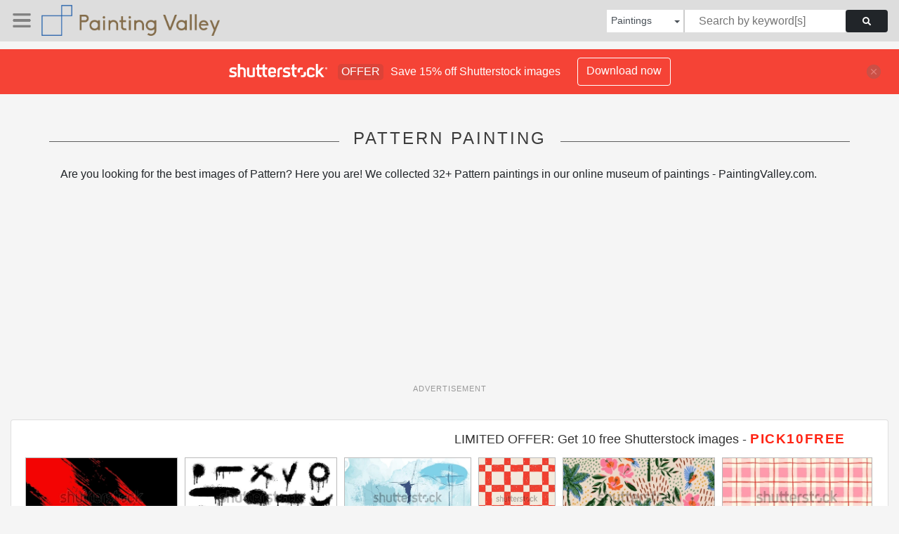

--- FILE ---
content_type: text/html; charset=UTF-8
request_url: https://paintingvalley.com/shutterstockajax/paintings/pattern%20painting/1/36
body_size: 3751
content:
		<div class='item' data-w='450' data-h='225'>
			<a href='https://shutterstock.7eer.net/c/2201181/560528/1305?u=https%3A%2F%2Fwww.shutterstock.com%2Fimage-photo%2Fblack-red-hand-painted-brush-grunge-2702815535' target='_blank' rel='nofollow'>
				<img class="lazyload" src="https://paintingvalley.com/assets/jQuery-flexImages-master/blank.gif" data-src='https://image.shutterstock.com/image-vector/black-red-hand-painted-brush-450w-2702815535.jpg' alt='black and red hand painted brush grunge background texture concept' title='black and red hand painted brush grunge background texture concept'>
			</a>
		</div>
		<div class='item' data-w='450' data-h='225'>
			<a href='https://shutterstock.7eer.net/c/2201181/560528/1305?u=https%3A%2F%2Fwww.shutterstock.com%2Fimage-photo%2Fspray-paint-drop-set-spraypaint-splash-2699472919' target='_blank' rel='nofollow'>
				<img class="lazyload" src="https://paintingvalley.com/assets/jQuery-flexImages-master/blank.gif" data-src='https://image.shutterstock.com/image-vector/spray-paint-drop-set-spraypaint-450w-2699472919.jpg' alt='Spray Paint Drop Set. Spraypaint Splash Splatter Element. Texture Stain Effect' title='Spray Paint Drop Set. Spraypaint Splash Splatter Element. Texture Stain Effect'>
			</a>
		</div>
		<div class='item' data-w='450' data-h='270'>
			<a href='https://shutterstock.7eer.net/c/2201181/560528/1305?u=https%3A%2F%2Fwww.shutterstock.com%2Fimage-photo%2Fabstract-colorful-watercolor-paint-splashes-strokes-2687935773' target='_blank' rel='nofollow'>
				<img class="lazyload" src="https://paintingvalley.com/assets/jQuery-flexImages-master/blank.gif" data-src='https://image.shutterstock.com/image-vector/abstract-colorful-watercolor-paint-splashes-450w-2687935773.jpg' alt='Abstract Colorful watercolor paint splashes and strokes. Abstract artistic poster. paint brush stroke painting, art grunge painting print. Bright color graphic spots textures.eps10' title='Abstract Colorful watercolor paint splashes and strokes. Abstract artistic poster. paint brush stroke painting, art grunge painting print. Bright color graphic spots textures.eps10'>
			</a>
		</div>
		<div class='item' data-w='450' data-h='450'>
			<a href='https://shutterstock.7eer.net/c/2201181/560528/1305?u=https%3A%2F%2Fwww.shutterstock.com%2Fimage-photo%2Fseamless-modern-monochrome-red-abstract-checkered-2692269835' target='_blank' rel='nofollow'>
				<img class="lazyload" src="https://paintingvalley.com/assets/jQuery-flexImages-master/blank.gif" data-src='https://image.shutterstock.com/image-vector/seamless-modern-monochrome-red-abstract-450w-2692269835.jpg' alt='Seamless modern monochrome red abstract checkered pattern, painted with brush on light background, simple hand-drawn vector illustration, flat style' title='Seamless modern monochrome red abstract checkered pattern, painted with brush on light background, simple hand-drawn vector illustration, flat style'>
			</a>
		</div>
		<div class='item' data-w='450' data-h='225'>
			<a href='https://shutterstock.7eer.net/c/2201181/560528/1305?u=https%3A%2F%2Fwww.shutterstock.com%2Fimage-photo%2Ftropical-seamless-pattern-hand-drawn-palm-2705759671' target='_blank' rel='nofollow'>
				<img class="lazyload" src="https://paintingvalley.com/assets/jQuery-flexImages-master/blank.gif" data-src='https://image.shutterstock.com/image-vector/tropical-seamless-pattern-hand-drawn-450w-2705759671.jpg' alt='Tropical seamless pattern with hand drawn palm trees. Hawaiian florals summer background for fabric, textiles, clothing, poster, cover, decoration, banner, wallpaper, interior. Vector illustration.' title='Tropical seamless pattern with hand drawn palm trees. Hawaiian florals summer background for fabric, textiles, clothing, poster, cover, decoration, banner, wallpaper, interior. Vector illustration.'>
			</a>
		</div>
		<div class='item' data-w='450' data-h='225'>
			<a href='https://shutterstock.7eer.net/c/2201181/560528/1305?u=https%3A%2F%2Fwww.shutterstock.com%2Fimage-photo%2Fcute-hand-painted-pink-red-plaid-2689290429' target='_blank' rel='nofollow'>
				<img class="lazyload" src="https://paintingvalley.com/assets/jQuery-flexImages-master/blank.gif" data-src='https://image.shutterstock.com/image-vector/cute-hand-painted-pink-red-450w-2689290429.jpg' alt='Cute Hand Painted Pink and Red Plaid Seamless Vector Pattern, Wavy Check Background ' title='Cute Hand Painted Pink and Red Plaid Seamless Vector Pattern, Wavy Check Background '>
			</a>
		</div>
		<div class='item' data-w='450' data-h='297'>
			<a href='https://shutterstock.7eer.net/c/2201181/560528/1305?u=https%3A%2F%2Fwww.shutterstock.com%2Fimage-photo%2Fhand-painted-christmas-ornament-collection-festive-red-2699719319' target='_blank' rel='nofollow'>
				<img class="lazyload" src="https://paintingvalley.com/assets/jQuery-flexImages-master/blank.gif" data-src='https://image.shutterstock.com/image-vector/handpainted-christmas-ornament-collection-festive-450w-2699719319.jpg' alt='Hand-painted Christmas ornament collection in festive red, green, and gold colors. A charming set of hand-painted Christmas ornaments in various festive patterns and colors, ideal for holiday designs,' title='Hand-painted Christmas ornament collection in festive red, green, and gold colors. A charming set of hand-painted Christmas ornaments in various festive patterns and colors, ideal for holiday designs,'>
			</a>
		</div>
		<div class='item' data-w='450' data-h='254'>
			<a href='https://shutterstock.7eer.net/c/2201181/560528/1305?u=https%3A%2F%2Fwww.shutterstock.com%2Fimage-photo%2Fabstract-elegant-seamless-pattern-hand-drawn-chrysanthemums-2711411911' target='_blank' rel='nofollow'>
				<img class="lazyload" src="https://paintingvalley.com/assets/jQuery-flexImages-master/blank.gif" data-src='https://image.shutterstock.com/image-vector/abstract-elegant-seamless-pattern-handdrawn-450w-2711411911.jpg' alt='Abstract elegant seamless pattern with hand-drawn chrysanthemums flowers and leaves. Pattern for creating packaging, wallpaper, fabric.' title='Abstract elegant seamless pattern with hand-drawn chrysanthemums flowers and leaves. Pattern for creating packaging, wallpaper, fabric.'>
			</a>
		</div>
		<div class='item' data-w='450' data-h='225'>
			<a href='https://shutterstock.7eer.net/c/2201181/560528/1305?u=https%3A%2F%2Fwww.shutterstock.com%2Fimage-photo%2Fblack-red-hand-painted-brush-grunge-2702815519' target='_blank' rel='nofollow'>
				<img class="lazyload" src="https://paintingvalley.com/assets/jQuery-flexImages-master/blank.gif" data-src='https://image.shutterstock.com/image-vector/black-red-hand-painted-brush-450w-2702815519.jpg' alt='black and red hand painted brush grunge background texture concept' title='black and red hand painted brush grunge background texture concept'>
			</a>
		</div>
		<div class='item' data-w='450' data-h='225'>
			<a href='https://shutterstock.7eer.net/c/2201181/560528/1305?u=https%3A%2F%2Fwww.shutterstock.com%2Fimage-photo%2Fhand-painted-green-red-christmas-check-2686909659' target='_blank' rel='nofollow'>
				<img class="lazyload" src="https://paintingvalley.com/assets/jQuery-flexImages-master/blank.gif" data-src='https://image.shutterstock.com/image-vector/hand-painted-green-red-christmas-450w-2686909659.jpg' alt='Hand Painted Green and Red Christmas Check Seamless Vector Pattern, Cute Wavy Plaid Background for Holiday Designs' title='Hand Painted Green and Red Christmas Check Seamless Vector Pattern, Cute Wavy Plaid Background for Holiday Designs'>
			</a>
		</div>
		<div class='item' data-w='450' data-h='450'>
			<a href='https://shutterstock.7eer.net/c/2201181/560528/1305?u=https%3A%2F%2Fwww.shutterstock.com%2Fimage-photo%2Fhand-drawn-vector-illustration-oil-on-2679299725' target='_blank' rel='nofollow'>
				<img class="lazyload" src="https://paintingvalley.com/assets/jQuery-flexImages-master/blank.gif" data-src='https://image.shutterstock.com/image-vector/hand-drawn-vector-illustration-oil-450w-2679299725.jpg' alt='Hand drawn vector illustration Oil on canvas. colorful paint brush stroke painting, Abstract art vector illustration. Brushstrokes of paint. modern Art. Prints, wallpapers.' title='Hand drawn vector illustration Oil on canvas. colorful paint brush stroke painting, Abstract art vector illustration. Brushstrokes of paint. modern Art. Prints, wallpapers.'>
			</a>
		</div>
		<div class='item' data-w='450' data-h='340'>
			<a href='https://shutterstock.7eer.net/c/2201181/560528/1305?u=https%3A%2F%2Fwww.shutterstock.com%2Fimage-photo%2Fvibrant-green-paint-splatter-dynamic-droplets-2704330759' target='_blank' rel='nofollow'>
				<img class="lazyload" src="https://paintingvalley.com/assets/jQuery-flexImages-master/blank.gif" data-src='https://image.shutterstock.com/image-vector/vibrant-green-paint-splatter-dynamic-450w-2704330759.jpg' alt='Vibrant green paint splatter with dynamic droplets on a transparent background. Ideal for creative designs, grunge effects, posters, digital art, and decorative graphic elements.' title='Vibrant green paint splatter with dynamic droplets on a transparent background. Ideal for creative designs, grunge effects, posters, digital art, and decorative graphic elements.'>
			</a>
		</div>
		<div class='item' data-w='450' data-h='300'>
			<a href='https://shutterstock.7eer.net/c/2201181/560528/1305?u=https%3A%2F%2Fwww.shutterstock.com%2Fimage-photo%2Fset-graffiti-image-symbols-spray-painted-patterns-2699420103' target='_blank' rel='nofollow'>
				<img class="lazyload" src="https://paintingvalley.com/assets/jQuery-flexImages-master/blank.gif" data-src='https://image.shutterstock.com/image-vector/set-graffiti-image-symbols-spraypainted-450w-2699420103.jpg' alt='Set of graffiti image symbols. Spray-painted graffiti patterns with lightning bolts, crowns, stars, peace symbols, hearts, and smiley emoticons. Spray-painted elements. Street art-style illustrations.' title='Set of graffiti image symbols. Spray-painted graffiti patterns with lightning bolts, crowns, stars, peace symbols, hearts, and smiley emoticons. Spray-painted elements. Street art-style illustrations.'>
			</a>
		</div>
		<div class='item' data-w='318' data-h='450'>
			<a href='https://shutterstock.7eer.net/c/2201181/560528/1305?u=https%3A%2F%2Fwww.shutterstock.com%2Fimage-photo%2Fseamless-oyster-pattern-hand-painted-luxury-seafood-2690443813' target='_blank' rel='nofollow'>
				<img class="lazyload" src="https://paintingvalley.com/assets/jQuery-flexImages-master/blank.gif" data-src='https://image.shutterstock.com/image-vector/seamless-oyster-pattern-handpainted-luxury-450w-2690443813.jpg' alt='Seamless Oyster Pattern. Hand-Painted Luxury Seafood Background.' title='Seamless Oyster Pattern. Hand-Painted Luxury Seafood Background.'>
			</a>
		</div>
		<div class='item' data-w='450' data-h='225'>
			<a href='https://shutterstock.7eer.net/c/2201181/560528/1305?u=https%3A%2F%2Fwww.shutterstock.com%2Fimage-photo%2Fink-vertical-lines-vector-seamless-pattern-2690679273' target='_blank' rel='nofollow'>
				<img class="lazyload" src="https://paintingvalley.com/assets/jQuery-flexImages-master/blank.gif" data-src='https://image.shutterstock.com/image-vector/ink-vertical-lines-vector-seamless-450w-2690679273.jpg' alt='Ink vertical lines vector seamless pattern. Grunge paintbrush texture. Freehand old style painting seamless wallpaper ornament. Brush stroke stripes grunge pattern for fabric print.' title='Ink vertical lines vector seamless pattern. Grunge paintbrush texture. Freehand old style painting seamless wallpaper ornament. Brush stroke stripes grunge pattern for fabric print.'>
			</a>
		</div>
		<div class='item' data-w='450' data-h='450'>
			<a href='https://shutterstock.7eer.net/c/2201181/560528/1305?u=https%3A%2F%2Fwww.shutterstock.com%2Fimage-photo%2Fvintage-brown-painted-alphabet-vector-seamless-2681372415' target='_blank' rel='nofollow'>
				<img class="lazyload" src="https://paintingvalley.com/assets/jQuery-flexImages-master/blank.gif" data-src='https://image.shutterstock.com/image-vector/vintage-brown-painted-alphabet-vector-450w-2681372415.jpg' alt='Vintage brown painted alphabet vector seamless pattern, Hand written letters textured background' title='Vintage brown painted alphabet vector seamless pattern, Hand written letters textured background'>
			</a>
		</div>
		<div class='item' data-w='450' data-h='450'>
			<a href='https://shutterstock.7eer.net/c/2201181/560528/1305?u=https%3A%2F%2Fwww.shutterstock.com%2Fimage-photo%2Fsari-indian-pattern-oriental-floral-style-2700166013' target='_blank' rel='nofollow'>
				<img class="lazyload" src="https://paintingvalley.com/assets/jQuery-flexImages-master/blank.gif" data-src='https://image.shutterstock.com/image-vector/sari-indian-pattern-oriental-floral-450w-2700166013.jpg' alt='Sari Indian pattern. Sari Indian oriental pattern. Floral Indian pattern style can be used in fabric design for clothing, textile, background, wallpaper, embroidery, floral pattern ' title='Sari Indian pattern. Sari Indian oriental pattern. Floral Indian pattern style can be used in fabric design for clothing, textile, background, wallpaper, embroidery, floral pattern '>
			</a>
		</div>
		<div class='item' data-w='450' data-h='450'>
			<a href='https://shutterstock.7eer.net/c/2201181/560528/1305?u=https%3A%2F%2Fwww.shutterstock.com%2Fimage-photo%2Fseamless-floral-pattern-pink-green-hand-2695153557' target='_blank' rel='nofollow'>
				<img class="lazyload" src="https://paintingvalley.com/assets/jQuery-flexImages-master/blank.gif" data-src='https://image.shutterstock.com/image-vector/seamless-floral-pattern-pink-green-450w-2695153557.jpg' alt='Seamless floral pattern with pink and green hand drawn abstract flower and leaf background elements. Flower garden wallpaper design vecto
' title='Seamless floral pattern with pink and green hand drawn abstract flower and leaf background elements. Flower garden wallpaper design vecto
'>
			</a>
		</div>
		<div class='item' data-w='450' data-h='450'>
			<a href='https://shutterstock.7eer.net/c/2201181/560528/1305?u=https%3A%2F%2Fwww.shutterstock.com%2Fimage-photo%2Fabstract-vintage-grunge-style-geometric-wavy-2668332579' target='_blank' rel='nofollow'>
				<img class="lazyload" src="https://paintingvalley.com/assets/jQuery-flexImages-master/blank.gif" data-src='https://image.shutterstock.com/image-vector/abstract-vintage-grunge-style-geometric-450w-2668332579.jpg' alt='abstract vintage grunge style geometric wavy lines. ethnic traditional print design. old exotic africa safari. textile decor pattern. scarf, rug, pillow, bandana, fabric, clothing, marble, surface etc' title='abstract vintage grunge style geometric wavy lines. ethnic traditional print design. old exotic africa safari. textile decor pattern. scarf, rug, pillow, bandana, fabric, clothing, marble, surface etc'>
			</a>
		</div>
		<div class='item' data-w='450' data-h='450'>
			<a href='https://shutterstock.7eer.net/c/2201181/560528/1305?u=https%3A%2F%2Fwww.shutterstock.com%2Fimage-photo%2Fhand-drawn-vector-illustration-oil-on-2677712291' target='_blank' rel='nofollow'>
				<img class="lazyload" src="https://paintingvalley.com/assets/jQuery-flexImages-master/blank.gif" data-src='https://image.shutterstock.com/image-vector/hand-drawn-vector-illustration-oil-450w-2677712291.jpg' alt='Hand drawn vector illustration Oil on canvas. colorful paint brush stroke painting, Abstract art vector illustration. Brushstrokes of paint. modern Art. Prints, wallpapers.' title='Hand drawn vector illustration Oil on canvas. colorful paint brush stroke painting, Abstract art vector illustration. Brushstrokes of paint. modern Art. Prints, wallpapers.'>
			</a>
		</div>
		<div class='item' data-w='450' data-h='113'>
			<a href='https://shutterstock.7eer.net/c/2201181/560528/1305?u=https%3A%2F%2Fwww.shutterstock.com%2Fimage-photo%2Fbrown-abstract-line-element-thai-pattern-2691832233' target='_blank' rel='nofollow'>
				<img class="lazyload" src="https://paintingvalley.com/assets/jQuery-flexImages-master/blank.gif" data-src='https://image.shutterstock.com/image-vector/brown-abstract-line-element-thai-450w-2691832233.jpg' alt='Brown abstract line, an element for Thai pattern decoration.' title='Brown abstract line, an element for Thai pattern decoration.'>
			</a>
		</div>
		<div class='item' data-w='450' data-h='282'>
			<a href='https://shutterstock.7eer.net/c/2201181/560528/1305?u=https%3A%2F%2Fwww.shutterstock.com%2Fimage-photo%2Fhand-drawn-brush-lines-abstract-wavy-2653931015' target='_blank' rel='nofollow'>
				<img class="lazyload" src="https://paintingvalley.com/assets/jQuery-flexImages-master/blank.gif" data-src='https://image.shutterstock.com/image-vector/hand-drawn-brush-lines-abstract-450w-2653931015.jpg' alt='Hand drawn brush lines abstract wavy stripes pattern in white and blue, Japanese and ethnic texture hand paint dash lines, simple wave and water graphic for textile, carpet, design project' title='Hand drawn brush lines abstract wavy stripes pattern in white and blue, Japanese and ethnic texture hand paint dash lines, simple wave and water graphic for textile, carpet, design project'>
			</a>
		</div>
		<div class='item' data-w='450' data-h='450'>
			<a href='https://shutterstock.7eer.net/c/2201181/560528/1305?u=https%3A%2F%2Fwww.shutterstock.com%2Fimage-photo%2Fwatercolor-painting-roses-peonies-pastel-hues-2699570369' target='_blank' rel='nofollow'>
				<img class="lazyload" src="https://paintingvalley.com/assets/jQuery-flexImages-master/blank.gif" data-src='https://image.shutterstock.com/image-vector/watercolor-painting-roses-peonies-pastel-450w-2699570369.jpg' alt='Watercolor painting of roses and peonies in pastel hues, small flower, tiny flower seamless pattern vector illustration, doodle summer, kids and baby designs for print fabric.' title='Watercolor painting of roses and peonies in pastel hues, small flower, tiny flower seamless pattern vector illustration, doodle summer, kids and baby designs for print fabric.'>
			</a>
		</div>
		<div class='item' data-w='450' data-h='450'>
			<a href='https://shutterstock.7eer.net/c/2201181/560528/1305?u=https%3A%2F%2Fwww.shutterstock.com%2Fimage-photo%2Fcolor-pallete-thin-line-vector-icons-2684473127' target='_blank' rel='nofollow'>
				<img class="lazyload" src="https://paintingvalley.com/assets/jQuery-flexImages-master/blank.gif" data-src='https://image.shutterstock.com/image-vector/color-pallete-thin-line-vector-450w-2684473127.jpg' alt='Color pallete thin line vector icons.' title='Color pallete thin line vector icons.'>
			</a>
		</div>
		<div class='item' data-w='450' data-h='450'>
			<a href='https://shutterstock.7eer.net/c/2201181/560528/1305?u=https%3A%2F%2Fwww.shutterstock.com%2Fimage-photo%2Fchristmas-pink-wreaths-trees-bows-vector-2695260851' target='_blank' rel='nofollow'>
				<img class="lazyload" src="https://paintingvalley.com/assets/jQuery-flexImages-master/blank.gif" data-src='https://image.shutterstock.com/image-vector/christmas-pink-wreaths-trees-bows-450w-2695260851.jpg' alt='Christmas pink wreaths, trees and bows vector pattern in retro style. Cute seamless coquette background. Vintage Illustration for greeting cards, invitations, holiday fabric or wrapping paper' title='Christmas pink wreaths, trees and bows vector pattern in retro style. Cute seamless coquette background. Vintage Illustration for greeting cards, invitations, holiday fabric or wrapping paper'>
			</a>
		</div>
		<div class='item' data-w='450' data-h='339'>
			<a href='https://shutterstock.7eer.net/c/2201181/560528/1305?u=https%3A%2F%2Fwww.shutterstock.com%2Fimage-photo%2Fset-hand-painted-watercolor-botanical-design-peonies-2668800387' target='_blank' rel='nofollow'>
				<img class="lazyload" src="https://paintingvalley.com/assets/jQuery-flexImages-master/blank.gif" data-src='https://image.shutterstock.com/image-vector/set-handpainted-watercolor-botanical-design-450w-2668800387.jpg' alt='Set of hand-painted watercolor  botanical design with peonies, wild flowers and leaves. Vector illustration of seamless floral branches with tropical leaves. vintage watercolor flower arrangements.' title='Set of hand-painted watercolor  botanical design with peonies, wild flowers and leaves. Vector illustration of seamless floral branches with tropical leaves. vintage watercolor flower arrangements.'>
			</a>
		</div>
		<div class='item' data-w='450' data-h='450'>
			<a href='https://shutterstock.7eer.net/c/2201181/560528/1305?u=https%3A%2F%2Fwww.shutterstock.com%2Fimage-photo%2Fhand-drawn-vector-illustration-oil-on-2643219713' target='_blank' rel='nofollow'>
				<img class="lazyload" src="https://paintingvalley.com/assets/jQuery-flexImages-master/blank.gif" data-src='https://image.shutterstock.com/image-vector/hand-drawn-vector-illustration-oil-450w-2643219713.jpg' alt='Hand drawn vector illustration Oil on canvas. colorful paint brush stroke painting, Abstract art vector illustration. Brushstrokes of paint. modern Art. Prints, wallpapers.
' title='Hand drawn vector illustration Oil on canvas. colorful paint brush stroke painting, Abstract art vector illustration. Brushstrokes of paint. modern Art. Prints, wallpapers.
'>
			</a>
		</div>
		<div class='item' data-w='450' data-h='338'>
			<a href='https://shutterstock.7eer.net/c/2201181/560528/1305?u=https%3A%2F%2Fwww.shutterstock.com%2Fimage-photo%2Ftexture-background-white-grunge-abstract-pattern-2689868835' target='_blank' rel='nofollow'>
				<img class="lazyload" src="https://paintingvalley.com/assets/jQuery-flexImages-master/blank.gif" data-src='https://image.shutterstock.com/image-vector/texture-background-white-grunge-abstract-450w-2689868835.jpg' alt='Texture background white grunge abstract pattern vector overlay. Distressed subtle light grain noise. Scratched aged vintage worn surface weathered' title='Texture background white grunge abstract pattern vector overlay. Distressed subtle light grain noise. Scratched aged vintage worn surface weathered'>
			</a>
		</div>
		<div class='item' data-w='450' data-h='300'>
			<a href='https://shutterstock.7eer.net/c/2201181/560528/1305?u=https%3A%2F%2Fwww.shutterstock.com%2Fimage-photo%2Fvibrant-festive-pattern-colorful-paint-splatters-2655366841' target='_blank' rel='nofollow'>
				<img class="lazyload" src="https://paintingvalley.com/assets/jQuery-flexImages-master/blank.gif" data-src='https://image.shutterstock.com/image-vector/vibrant-festive-pattern-colorful-paint-450w-2655366841.jpg' alt='A vibrant and festive pattern of colorful paint splatters. The explosion of pink, orange, and blue on a yellow background evokes the joyful chaos of a color festival like Holi or a summer party.' title='A vibrant and festive pattern of colorful paint splatters. The explosion of pink, orange, and blue on a yellow background evokes the joyful chaos of a color festival like Holi or a summer party.'>
			</a>
		</div>
		<div class='item' data-w='450' data-h='450'>
			<a href='https://shutterstock.7eer.net/c/2201181/560528/1305?u=https%3A%2F%2Fwww.shutterstock.com%2Fimage-photo%2Fneutral-colour-abstract-brush-strokes-pattern-2651991737' target='_blank' rel='nofollow'>
				<img class="lazyload" src="https://paintingvalley.com/assets/jQuery-flexImages-master/blank.gif" data-src='https://image.shutterstock.com/image-vector/neutral-colour-abstract-brush-strokes-450w-2651991737.jpg' alt='Neutral Colour Abstract Brush strokes pattern design for fashion textiles, graphics and crafts' title='Neutral Colour Abstract Brush strokes pattern design for fashion textiles, graphics and crafts'>
			</a>
		</div>
		<div class='item' data-w='450' data-h='188'>
			<a href='https://shutterstock.7eer.net/c/2201181/560528/1305?u=https%3A%2F%2Fwww.shutterstock.com%2Fimage-photo%2Fmega-sales-shop-now-background-2692503837' target='_blank' rel='nofollow'>
				<img class="lazyload" src="https://paintingvalley.com/assets/jQuery-flexImages-master/blank.gif" data-src='https://image.shutterstock.com/image-vector/mega-sales-shop-now-background-450w-2692503837.jpg' alt='Mega sales shop now background' title='Mega sales shop now background'>
			</a>
		</div>
		<div class='item' data-w='450' data-h='450'>
			<a href='https://shutterstock.7eer.net/c/2201181/560528/1305?u=https%3A%2F%2Fwww.shutterstock.com%2Fimage-photo%2Fbeautiful-red-pink-thai-ethnic-pattern-inspired-2692213855' target='_blank' rel='nofollow'>
				<img class="lazyload" src="https://paintingvalley.com/assets/jQuery-flexImages-master/blank.gif" data-src='https://image.shutterstock.com/image-vector/beautiful-redpink-thai-ethnic-pattern-450w-2692213855.jpg' alt='Beautiful red-pink Thai ethnic pattern inspired by northern fabric. Perfect for background design, fabric borders, scrapbooking, poster templates, and cultural crafts.' title='Beautiful red-pink Thai ethnic pattern inspired by northern fabric. Perfect for background design, fabric borders, scrapbooking, poster templates, and cultural crafts.'>
			</a>
		</div>
		<div class='item' data-w='450' data-h='225'>
			<a href='https://shutterstock.7eer.net/c/2201181/560528/1305?u=https%3A%2F%2Fwww.shutterstock.com%2Fimage-photo%2Fwhite-black-halftone-dots-pattern-color-2652576711' target='_blank' rel='nofollow'>
				<img class="lazyload" src="https://paintingvalley.com/assets/jQuery-flexImages-master/blank.gif" data-src='https://image.shutterstock.com/image-vector/white-black-halftone-dots-pattern-450w-2652576711.jpg' alt='White and black halftone dots pattern color gradient grunge texture background. Pop art comic sport style vector illustration dots. eps 10. modern.	' title='White and black halftone dots pattern color gradient grunge texture background. Pop art comic sport style vector illustration dots. eps 10. modern.	'>
			</a>
		</div>
		<div class='item' data-w='406' data-h='450'>
			<a href='https://shutterstock.7eer.net/c/2201181/560528/1305?u=https%3A%2F%2Fwww.shutterstock.com%2Fimage-photo%2Fabstract-colorful-background-illustration-lines-waves-2664515245' target='_blank' rel='nofollow'>
				<img class="lazyload" src="https://paintingvalley.com/assets/jQuery-flexImages-master/blank.gif" data-src='https://image.shutterstock.com/image-vector/abstract-colorful-background-illustration-lines-450w-2664515245.jpg' alt='abstract colorful background, illustration with lines, waves, circles, paint strokes and splashes, face or mask' title='abstract colorful background, illustration with lines, waves, circles, paint strokes and splashes, face or mask'>
			</a>
		</div>
		<div class='item' data-w='450' data-h='450'>
			<a href='https://shutterstock.7eer.net/c/2201181/560528/1305?u=https%3A%2F%2Fwww.shutterstock.com%2Fimage-photo%2Fseamless-vector-pattern-purple-yellow-lupine-2638676305' target='_blank' rel='nofollow'>
				<img class="lazyload" src="https://paintingvalley.com/assets/jQuery-flexImages-master/blank.gif" data-src='https://image.shutterstock.com/image-vector/seamless-vector-pattern-purple-yellow-450w-2638676305.jpg' alt='Seamless vector pattern with purple and yellow lupine flowers isolated on a changeable background. Vintage painting style illustration.' title='Seamless vector pattern with purple and yellow lupine flowers isolated on a changeable background. Vintage painting style illustration.'>
			</a>
		</div>
		<div class='item' data-w='450' data-h='225'>
			<a href='https://shutterstock.7eer.net/c/2201181/560528/1305?u=https%3A%2F%2Fwww.shutterstock.com%2Fimage-photo%2Ftraditional-seamless-flower-pattern-border-hand-2666832653' target='_blank' rel='nofollow'>
				<img class="lazyload" src="https://paintingvalley.com/assets/jQuery-flexImages-master/blank.gif" data-src='https://image.shutterstock.com/image-vector/traditional-seamless-flower-pattern-border-450w-2666832653.jpg' alt='traditional seamless flower pattern border. hand painted watercolor  flower border. digital print design, textile print design, horizontal flower border design. ikat border.' title='traditional seamless flower pattern border. hand painted watercolor  flower border. digital print design, textile print design, horizontal flower border design. ikat border.'>
			</a>
		</div>

<script>
$(document).ready(function(){
	//lazyload();
	let images = document.querySelectorAll(".lazyload");
		new LazyLoad(images, {
			root: null,
			rootMargin: "300px",
			threshold: 0
		});
	});
</script>

--- FILE ---
content_type: text/html; charset=utf-8
request_url: https://www.google.com/recaptcha/api2/aframe
body_size: 266
content:
<!DOCTYPE HTML><html><head><meta http-equiv="content-type" content="text/html; charset=UTF-8"></head><body><script nonce="sSu3i49ztUbZnJKov4069g">/** Anti-fraud and anti-abuse applications only. See google.com/recaptcha */ try{var clients={'sodar':'https://pagead2.googlesyndication.com/pagead/sodar?'};window.addEventListener("message",function(a){try{if(a.source===window.parent){var b=JSON.parse(a.data);var c=clients[b['id']];if(c){var d=document.createElement('img');d.src=c+b['params']+'&rc='+(localStorage.getItem("rc::a")?sessionStorage.getItem("rc::b"):"");window.document.body.appendChild(d);sessionStorage.setItem("rc::e",parseInt(sessionStorage.getItem("rc::e")||0)+1);localStorage.setItem("rc::h",'1769017314683');}}}catch(b){}});window.parent.postMessage("_grecaptcha_ready", "*");}catch(b){}</script></body></html>